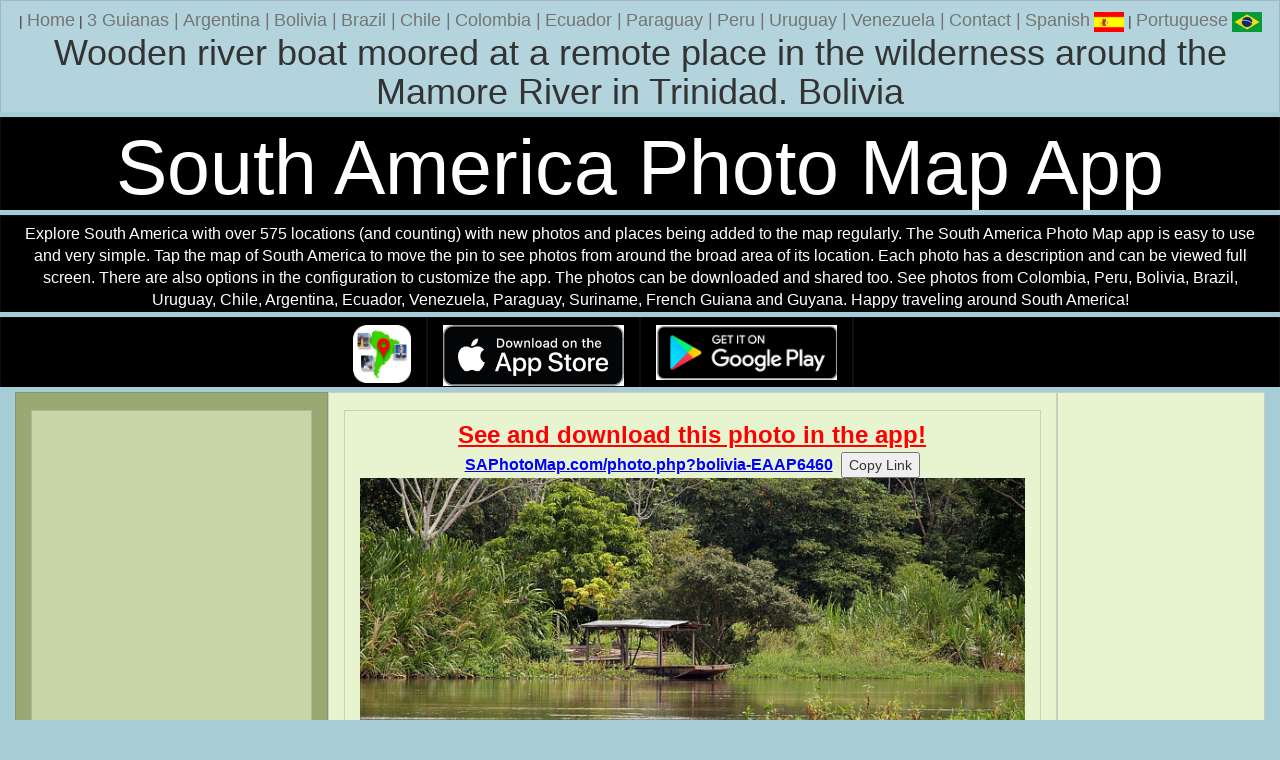

--- FILE ---
content_type: text/html; charset=utf-8
request_url: https://www.google.com/recaptcha/api2/aframe
body_size: 269
content:
<!DOCTYPE HTML><html><head><meta http-equiv="content-type" content="text/html; charset=UTF-8"></head><body><script nonce="nEYBvv46DWmZa6jgH-J3gQ">/** Anti-fraud and anti-abuse applications only. See google.com/recaptcha */ try{var clients={'sodar':'https://pagead2.googlesyndication.com/pagead/sodar?'};window.addEventListener("message",function(a){try{if(a.source===window.parent){var b=JSON.parse(a.data);var c=clients[b['id']];if(c){var d=document.createElement('img');d.src=c+b['params']+'&rc='+(localStorage.getItem("rc::a")?sessionStorage.getItem("rc::b"):"");window.document.body.appendChild(d);sessionStorage.setItem("rc::e",parseInt(sessionStorage.getItem("rc::e")||0)+1);localStorage.setItem("rc::h",'1766049257051');}}}catch(b){}});window.parent.postMessage("_grecaptcha_ready", "*");}catch(b){}</script></body></html>